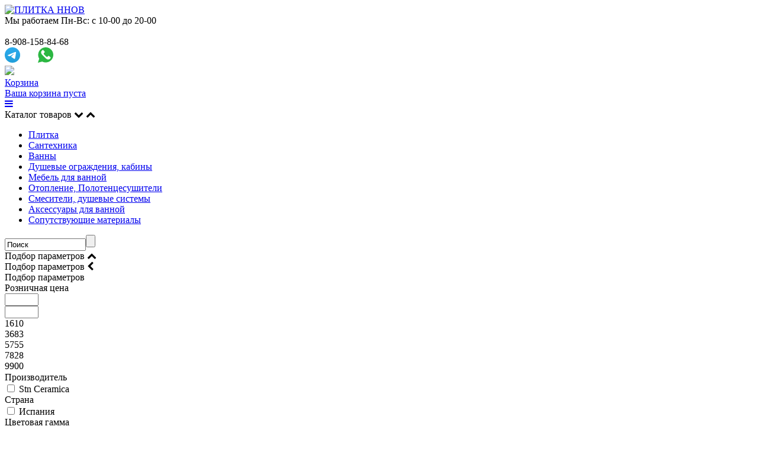

--- FILE ---
content_type: text/html; charset=UTF-8
request_url: https://plitka-nnov.ru/catalog/stn_ceramica/
body_size: 13213
content:
<!DOCTYPE html>
<html lang="ru">
<head>
	<link rel="shortcut icon" type="image/x-icon" href="/bitrix/templates/plitka-nnov_copy/favicon.ico" />
	<link rel="stylesheet" href="https://maxcdn.bootstrapcdn.com/font-awesome/4.7.0/css/font-awesome.min.css">
	
	<meta name="viewport" content="width=device-width, initial-scale=1"> 	

	<meta http-equiv="Content-Type" content="text/html; charset=UTF-8" />
<meta name="robots" content="index, follow" />
<meta name="keywords" content="STN Ceramica" />
<meta name="description" content="STN Cerámica - сильная группа компаний, которые производят и продают новейшие керамические изделия.
Группа STN Cerámica начала свою промышленную деятельность 30 лет назад под названием Cerámica Nulense. Он начал производство с 32 рабочими, производящими керамический биск, на своих производственных площадях площадью 60 000 м2." />
<link href="/bitrix/js/ui/design-tokens/dist/ui.design-tokens.min.css?167713178422029" type="text/css"  rel="stylesheet" />
<link href="/bitrix/js/ui/fonts/opensans/ui.font.opensans.min.css?16771316302320" type="text/css"  rel="stylesheet" />
<link href="/bitrix/js/main/popup/dist/main.popup.bundle.min.css?168734495326598" type="text/css"  rel="stylesheet" />
<link href="/bitrix/templates/plitka-nnov_copy/components/bitrix/news.line/template1/style.css?150576418036" type="text/css"  data-template-style="true"  rel="stylesheet" />
<link href="/bitrix/templates/plitka-nnov_copy/components/bitrix/news.line/template2/style.css?150576418036" type="text/css"  data-template-style="true"  rel="stylesheet" />
<link href="/bitrix/templates/plitka-nnov_copy/components/bitrix/breadcrumb/.default/style.min.css?1521612927467" type="text/css"  data-template-style="true"  rel="stylesheet" />
<link href="/bitrix/templates/plitka-nnov_copy/template_styles.css?1762827887120818" type="text/css"  data-template-style="true"  rel="stylesheet" />
<script type="text/javascript">if(!window.BX)window.BX={};if(!window.BX.message)window.BX.message=function(mess){if(typeof mess==='object'){for(let i in mess) {BX.message[i]=mess[i];} return true;}};</script>
<script type="text/javascript">(window.BX||top.BX).message({'JS_CORE_LOADING':'Загрузка...','JS_CORE_NO_DATA':'- Нет данных -','JS_CORE_WINDOW_CLOSE':'Закрыть','JS_CORE_WINDOW_EXPAND':'Развернуть','JS_CORE_WINDOW_NARROW':'Свернуть в окно','JS_CORE_WINDOW_SAVE':'Сохранить','JS_CORE_WINDOW_CANCEL':'Отменить','JS_CORE_WINDOW_CONTINUE':'Продолжить','JS_CORE_H':'ч','JS_CORE_M':'м','JS_CORE_S':'с','JSADM_AI_HIDE_EXTRA':'Скрыть лишние','JSADM_AI_ALL_NOTIF':'Показать все','JSADM_AUTH_REQ':'Требуется авторизация!','JS_CORE_WINDOW_AUTH':'Войти','JS_CORE_IMAGE_FULL':'Полный размер'});</script>

<script type="text/javascript" src="/bitrix/js/main/core/core.min.js?1687344956219752"></script>

<script>BX.setJSList(['/bitrix/js/main/core/core_ajax.js','/bitrix/js/main/core/core_promise.js','/bitrix/js/main/polyfill/promise/js/promise.js','/bitrix/js/main/loadext/loadext.js','/bitrix/js/main/loadext/extension.js','/bitrix/js/main/polyfill/promise/js/promise.js','/bitrix/js/main/polyfill/find/js/find.js','/bitrix/js/main/polyfill/includes/js/includes.js','/bitrix/js/main/polyfill/matches/js/matches.js','/bitrix/js/ui/polyfill/closest/js/closest.js','/bitrix/js/main/polyfill/fill/main.polyfill.fill.js','/bitrix/js/main/polyfill/find/js/find.js','/bitrix/js/main/polyfill/matches/js/matches.js','/bitrix/js/main/polyfill/core/dist/polyfill.bundle.js','/bitrix/js/main/core/core.js','/bitrix/js/main/polyfill/intersectionobserver/js/intersectionobserver.js','/bitrix/js/main/lazyload/dist/lazyload.bundle.js','/bitrix/js/main/polyfill/core/dist/polyfill.bundle.js','/bitrix/js/main/parambag/dist/parambag.bundle.js']);
</script>
<script type="text/javascript">(window.BX||top.BX).message({'LANGUAGE_ID':'ru','FORMAT_DATE':'DD.MM.YYYY','FORMAT_DATETIME':'DD.MM.YYYY HH:MI:SS','COOKIE_PREFIX':'BITRIX_SM','SERVER_TZ_OFFSET':'10800','UTF_MODE':'Y','SITE_ID':'s1','SITE_DIR':'/','USER_ID':'','SERVER_TIME':'1769088058','USER_TZ_OFFSET':'0','USER_TZ_AUTO':'Y','bitrix_sessid':'7ec5c9ce073d9570677002c67e173c8e'});</script>


<script type="text/javascript" src="/bitrix/js/ui/dexie/dist/dexie3.bundle.min.js?167713163488295"></script>
<script type="text/javascript" src="/bitrix/js/main/core/core_ls.min.js?15057640847365"></script>
<script type="text/javascript" src="/bitrix/js/main/core/core_fx.min.js?16771274709768"></script>
<script type="text/javascript" src="/bitrix/js/main/core/core_frame_cache.min.js?168734495611210"></script>
<script type="text/javascript" src="/bitrix/js/main/jquery/jquery-1.12.4.min.js?167713166297163"></script>
<script type="text/javascript" src="/bitrix/js/main/popup/dist/main.popup.bundle.min.js?168734495165670"></script>


<script type="text/javascript" src="/bitrix/templates/plitka-nnov_copy/js/slides.min.jquery.js?15925464467702"></script>
<script type="text/javascript" src="/bitrix/templates/plitka-nnov_copy/script.js?168987105440587"></script>
<script type="text/javascript" src="/bitrix/templates/plitka-nnov_copy/js/jquery.carouFredSel-5.6.4-packed.js?159301094832324"></script>
<script type="text/javascript" src="/bitrix/templates/plitka-nnov_copy/js/jquery.cookie.js?15925464464371"></script>
<script type="text/javascript" src="/bitrix/templates/plitka-nnov_copy/js/jquery.slideViewerPro.1.5.js?159328646010546"></script>
<script type="text/javascript" src="/bitrix/templates/plitka-nnov_copy/js/jquery.timers.js?15925464463207"></script>
<script type="text/javascript" src="/bitrix/templates/plitka-nnov_copy/components/bitrix/catalog.smart.filter/sidebar2/script.js?159254644620831"></script>
<script type="text/javascript">var _ba = _ba || []; _ba.push(["aid", "0a3b325b84e317ea489da324aa789f71"]); _ba.push(["host", "plitka-nnov.ru"]); (function() {var ba = document.createElement("script"); ba.type = "text/javascript"; ba.async = true;ba.src = (document.location.protocol == "https:" ? "https://" : "http://") + "bitrix.info/ba.js";var s = document.getElementsByTagName("script")[0];s.parentNode.insertBefore(ba, s);})();</script>


<meta http-equiv="Content-Type" content="text/html; charset=UTF-8" />
                   <link href="/bitrix/templates/plitka-nnov_copy/template_styles-int.css" rel="stylesheet" type="text/css" />
              		<title>STN Ceramica</title>

	<!--[if IE]>
	<style type="text/css">
		#fancybox-loading.fancybox-ie div	{ background: transparent; filter: progid:DXImageTransform.Microsoft.AlphaImageLoader(src='/bitrix/templates/plitka-nnov_copy/js/fancybox/fancy_loading.png', sizingMethod='scale'); }
		.fancybox-ie #fancybox-close		{ background: transparent; filter: progid:DXImageTransform.Microsoft.AlphaImageLoader(src='/bitrix/templates/plitka-nnov_copy/js/fancybox/fancy_close.png', sizingMethod='scale'); }
		.fancybox-ie #fancybox-title-over	{ background: transparent; filter: progid:DXImageTransform.Microsoft.AlphaImageLoader(src='/bitrix/templates/plitka-nnov_copy/js/fancybox/fancy_title_over.png', sizingMethod='scale'); zoom: 1; }
		.fancybox-ie #fancybox-title-left	{ background: transparent; filter: progid:DXImageTransform.Microsoft.AlphaImageLoader(src='/bitrix/templates/plitka-nnov_copy/js/fancybox/fancy_title_left.png', sizingMethod='scale'); }
		.fancybox-ie #fancybox-title-main	{ background: transparent; filter: progid:DXImageTransform.Microsoft.AlphaImageLoader(src='/bitrix/templates/plitka-nnov_copy/js/fancybox/fancy_title_main.png', sizingMethod='scale'); }
		.fancybox-ie #fancybox-title-right	{ background: transparent; filter: progid:DXImageTransform.Microsoft.AlphaImageLoader(src='/bitrix/templates/plitka-nnov_copy/js/fancybox/fancy_title_right.png', sizingMethod='scale'); }
		.fancybox-ie #fancybox-left-ico		{ background: transparent; filter: progid:DXImageTransform.Microsoft.AlphaImageLoader(src='/bitrix/templates/plitka-nnov_copy/js/fancybox/fancy_nav_left.png', sizingMethod='scale'); }
		.fancybox-ie #fancybox-right-ico	{ background: transparent; filter: progid:DXImageTransform.Microsoft.AlphaImageLoader(src='/bitrix/templates/plitka-nnov_copy/js/fancybox/fancy_nav_right.png', sizingMethod='scale'); }
		.fancybox-ie .fancy-bg { background: transparent !important; }
		.fancybox-ie #fancy-bg-n	{ filter: progid:DXImageTransform.Microsoft.AlphaImageLoader(src='/bitrix/templates/plitka-nnov_copy/js/fancybox/fancy_shadow_n.png', sizingMethod='scale'); }
		.fancybox-ie #fancy-bg-ne	{ filter: progid:DXImageTransform.Microsoft.AlphaImageLoader(src='/bitrix/templates/plitka-nnov_copy/js/fancybox/fancy_shadow_ne.png', sizingMethod='scale'); }
		.fancybox-ie #fancy-bg-e	{ filter: progid:DXImageTransform.Microsoft.AlphaImageLoader(src='/bitrix/templates/plitka-nnov_copy/js/fancybox/fancy_shadow_e.png', sizingMethod='scale'); }
		.fancybox-ie #fancy-bg-se	{ filter: progid:DXImageTransform.Microsoft.AlphaImageLoader(src='/bitrix/templates/plitka-nnov_copy/js/fancybox/fancy_shadow_se.png', sizingMethod='scale'); }
		.fancybox-ie #fancy-bg-s	{ filter: progid:DXImageTransform.Microsoft.AlphaImageLoader(src='/bitrix/templates/plitka-nnov_copy/js/fancybox/fancy_shadow_s.png', sizingMethod='scale'); }
		.fancybox-ie #fancy-bg-sw	{ filter: progid:DXImageTransform.Microsoft.AlphaImageLoader(src='/bitrix/templates/plitka-nnov_copy/js/fancybox/fancy_shadow_sw.png', sizingMethod='scale'); }
		.fancybox-ie #fancy-bg-w	{ filter: progid:DXImageTransform.Microsoft.AlphaImageLoader(src='/bitrix/templates/plitka-nnov_copy/js/fancybox/fancy_shadow_w.png', sizingMethod='scale'); }
		.fancybox-ie #fancy-bg-nw	{ filter: progid:DXImageTransform.Microsoft.AlphaImageLoader(src='/bitrix/templates/plitka-nnov_copy/js/fancybox/fancy_shadow_nw.png', sizingMethod='scale'); }
	</style>
	<![endif]-->
	<script type="text/javascript">if (document.documentElement) { document.documentElement.id = "js" }</script>
	
    <script src="/bitrix/templates/plitka-nnov_copy/slick/slick.min.js"></script>
    <link rel="stylesheet" type="text/css" href="/bitrix/templates/plitka-nnov_copy/slick/slick.css"/>
    <link rel="stylesheet" type="text/css" href="/bitrix/templates/plitka-nnov_copy/slick/slick-theme.css"/>
		<script src="//code-ya.jivosite.com/widget/lIM6LlNBRL" async></script>
<script>
  (function(i,s,o,g,r,a,m){i['GoogleAnalyticsObject']=r;i[r]=i[r]||function(){
  (i[r].q=i[r].q||[]).push(arguments)},i[r].l=1*new Date();a=s.createElement(o),
  m=s.getElementsByTagName(o)[0];a.async=1;a.src=g;m.parentNode.insertBefore(a,m)
  })(window,document,'script','//www.google-analytics.com/analytics.js','ga');

  ga('create', 'UA-46326471-1', 'plitka-nnov.ru');
  ga('send', 'pageview');

</script>

<!-- Yandex.Metrika counter -->
<script type="text/javascript">
    (function (d, w, c) {
        (w[c] = w[c] || []).push(function() {
            try {
                w.yaCounter37947655 = new Ya.Metrika({
                    id:37947655,
                    clickmap:true,
                    trackLinks:true,
                    accurateTrackBounce:true
                });
            } catch(e) { }
        });

        var n = d.getElementsByTagName("script")[0],
            s = d.createElement("script"),
            f = function () { n.parentNode.insertBefore(s, n); };
        s.type = "text/javascript";
        s.async = true;
        s.src = "https://mc.yandex.ru/metrika/watch.js";

        if (w.opera == "[object Opera]") {
            d.addEventListener("DOMContentLoaded", f, false);
        } else { f(); }
    })(document, window, "yandex_metrika_callbacks");
</script>
<noscript><div><img src="https://mc.yandex.ru/watch/37947655" style="position:absolute; left:-9999px;" alt="" /></div></noscript>
<!-- /Yandex.Metrika counter -->

</head>
<body>
<div id="panel"></div>

<div class="wr">
    <div class="top">
        	<a class="logolink" href="/" title="Интернет-магазин ПЛИТКА ННОВ"><img src="/bitrix/templates/plitka-nnov_copy/images/logo.png" width="294" height="79" alt="ПЛИТКА ННОВ" /></a>
			<div class="rez">
                 <span class="empty">Мы работаем</span> Пн-Вс: с 10-00 до 20-00 <br>
<br>            </div>
			<div class="tel">
                 
<title>Artboard 5</title>
<title>Artboard 5</title>

<div>
 <span id="headerPhone">8-908-158-84-68</span>
<div style="display: flex; margin-bottom:5px">
        
        <a id="telegramLink" style="width: 26px; height: 26px; margin-right: 30px;" href="https://t.me/+79081607090" target="_blank">
<svg xmlns="http://www.w3.org/2000/svg" xmlns:xlink="http://www.w3.org/1999/xlink" viewBox="0 0 240.1 240.1">
<linearGradient id="Oval_1_" gradientUnits="userSpaceOnUse" x1="-838.041" y1="660.581" x2="-838.041" y2="660.3427" gradientTransform="matrix(1000 0 0 -1000 838161 660581)">
 <stop offset="0" style="stop-color:#2AABEE"></stop>
 <stop offset="1" style="stop-color:#229ED9"></stop>
</linearGradient>
<circle fill-rule="evenodd" clip-rule="evenodd" fill="url(#Oval_1_)" cx="120.1" cy="120.1" r="120.1"></circle>
<path fill-rule="evenodd" clip-rule="evenodd" fill="#FFFFFF" d="M54.3,118.8c35-15.2,58.3-25.3,70-30.2 c33.3-13.9,40.3-16.3,44.8-16.4c1,0,3.2,0.2,4.7,1.4c1.2,1,1.5,2.3,1.7,3.3s0.4,3.1,0.2,4.7c-1.8,19-9.6,65.1-13.6,86.3 c-1.7,9-5,12-8.2,12.3c-7,0.6-12.3-4.6-19-9c-10.6-6.9-16.5-11.2-26.8-18c-11.9-7.8-4.2-12.1,2.6-19.1c1.8-1.8,32.5-29.8,33.1-32.3 c0.1-0.3,0.1-1.5-0.6-2.1c-0.7-0.6-1.7-0.4-2.5-0.2c-1.1,0.2-17.9,11.4-50.6,33.5c-4.8,3.3-9.1,4.9-13,4.8 c-4.3-0.1-12.5-2.4-18.7-4.4c-7.5-2.4-13.5-3.7-13-7.9C45.7,123.3,48.7,121.1,54.3,118.8z"></path>
</svg>

        </a>
        <a id="whatsppLink" style="width: 26px;height: 26px;margin-right: 18px;" href="https://api.whatsapp.com/send/?phone=79081607090" target="_blank">
            <svg version="1.1" id="Capa_1" xmlns="http://www.w3.org/2000/svg" xmlns:xlink="http://www.w3.org/1999/xlink" viewBox="0 0 58 58" xml:space="preserve">
                <g>
                    <path style="fill:#2CB742;" d="M0,58l4.988-14.963C2.457,38.78,1,33.812,1,28.5C1,12.76,13.76,0,29.5,0S58,12.76,58,28.5
                        S45.24,57,29.5,57c-4.789,0-9.299-1.187-13.26-3.273L0,58z"></path>
                    <path style="fill:#FFFFFF;" d="M47.683,37.985c-1.316-2.487-6.169-5.331-6.169-5.331c-1.098-0.626-2.423-0.696-3.049,0.42
                        c0,0-1.577,1.891-1.978,2.163c-1.832,1.241-3.529,1.193-5.242-0.52l-3.981-3.981l-3.981-3.981c-1.713-1.713-1.761-3.41-0.52-5.242
                        c0.272-0.401,2.163-1.978,2.163-1.978c1.116-0.627,1.046-1.951,0.42-3.049c0,0-2.844-4.853-5.331-6.169
                        c-1.058-0.56-2.357-0.364-3.203,0.482l-1.758,1.758c-5.577,5.577-2.831,11.873,2.746,17.45l5.097,5.097l5.097,5.097
                        c5.577,5.577,11.873,8.323,17.45,2.746l1.758-1.758C48.048,40.341,48.243,39.042,47.683,37.985z"></path>
                </g>
                </svg>
        </a>
    </div>
</div>            </div>
			<div class="korz">			
				<span id="cart_line">
				<a class="mob-korz-icon" href="/cart/"><img src="/bitrix/templates/plitka-nnov_copy/images/korz.png"/>
        <div class="korz-tit">Корзина</div>
	<div class="korz-koli">Ваша корзина пуста</div>
				</a></span>
            </div>			
			<a href="#" id="sidebar-open"><i class="fa fa-bars" aria-hidden="true"></i></a>
    </div>
	
        <div class="mid">
        	<div class="left">
            <div class="mod-kat">
		
            <div class="mod-kat-top kat-bt-close pre-tit" id="kat-open"><span>Каталог товаров</span>
			<i class="fa fa-chevron-down" aria-hidden="true"></i>
			<i class="fa fa-chevron-up" aria-hidden="true"></i>
			</div>
			
			<div class="kat-menu">

<div class="mod-kat-ul">
<ul>

			<li><a href="/catalog/plitka/">Плитка</a></li>
	
			<li><a href="/catalog/santekhnika/">Сантехника</a></li>
	
			<li><a href="/catalog/vanny/">Ванны</a></li>
	
			<li><a href="/catalog/dushevye_kabiny_ugolki/">Душевые ограждения, кабины</a></li>
	
			<li><a href="/catalog/mebel_dlya_vannoy/">Мебель для ванной</a></li>
	
			<li><a href="/catalog/otoplenie/">Отопление, Полотенцесушители</a></li>
	
			<li><a href="/catalog/smesiteli/">Смесители, душевые системы</a></li>
	
			<li><a href="/catalog/aksessuary_dlya_vannoy/">Аксессуары для ванной</a></li>
	
			<li><a href="/catalog/soputstvuyushchie_materialy/">Сопутствующие материалы</a></li>
	

</ul>
</div>
            </div>
			</div>
            <div id="search-left" class="fix-search">

<form action="/catalog/">
<div class="input">
<input id="title-search-input" type="text" name="q" value="Поиск" onfocus="if (this.value=='Поиск') this.value='' " onblur="if (this.value==''){this.value='Поиск'}" size="15" maxlength="50" /><input name="s" type="submit" value="" />
</div>
</form>
            </div>



<script> 
$(function () {
	$('div.mod-kat').addClass('hid');
});
function disp(lidisp) {
$(function () {
 $(lidisp).addClass('current');
});
}
</script>

<div class="filter bx_filter bx_blue ">
<div class="mod-kat-top filtr-bt-close-tablet pre-tit"><span>Подбор параметров</span>
</i><i class="fa fa-chevron-up" aria-hidden="true"></i></div>
<div class="mod-kat-top filtr-bt-close-mob pre-tit"><span>Подбор параметров</span>
<i class="fa fa-chevron-left" aria-hidden="true"></i></div>
<div class="bx_filter_section">
<div class="bx_filter_title">Подбор параметров</div>
<form name="arrFilter_form" action="/catalog/stn_ceramica/" method="get" class="smartfilter">
		<div class="bx_filter_parameters_box active">
			<span class="bx_filter_container_modef"></span>
			<div class="bx_filter_parameters_box_title" onclick="smartFilter.hideFilterProps(this)">Розничная цена</div>
			<div class="bx_filter_block">
				<div class="bx_filter_parameters_box_container">
					<div class="bx_filter_parameters_box_container_block">
						<div class="bx_filter_input_container">
							<input
								class="min-price"
								type="text"
								name="arrFilter_P1_MIN"
								id="arrFilter_P1_MIN"
								value=""
								size="5"
								onkeyup="smartFilter.keyup(this)"
								/>
						</div>
					</div>
					<div class="bx_filter_parameters_box_container_block">
						<div class="bx_filter_input_container">
							<input
								class="max-price"
								type="text"
								name="arrFilter_P1_MAX"
								id="arrFilter_P1_MAX"
								value=""
								size="5"
								onkeyup="smartFilter.keyup(this)"
								/>
						</div>
					</div>
					<div style="clear: both;"></div>

					<div class="bx_ui_slider_track" id="drag_track_c4ca4238a0b923820dcc509a6f75849b">
												<div class="bx_ui_slider_part p1"><span>1610</span></div>
						<div class="bx_ui_slider_part p2"><span>3683</span></div>
						<div class="bx_ui_slider_part p3"><span>5755</span></div>
						<div class="bx_ui_slider_part p4"><span>7828</span></div>
						<div class="bx_ui_slider_part p5"><span>9900</span></div>

						<div class="bx_ui_slider_pricebar_VD" style="left: 0;right: 0;" id="colorUnavailableActive_c4ca4238a0b923820dcc509a6f75849b"></div>
						<div class="bx_ui_slider_pricebar_VN" style="left: 0;right: 0;" id="colorAvailableInactive_c4ca4238a0b923820dcc509a6f75849b"></div>
						<div class="bx_ui_slider_pricebar_V"  style="left: 0;right: 0;" id="colorAvailableActive_c4ca4238a0b923820dcc509a6f75849b"></div>
						<div class="bx_ui_slider_range" id="drag_tracker_c4ca4238a0b923820dcc509a6f75849b"  style="left: 0%; right: 0%;">
							<a class="bx_ui_slider_handle left"  style="left:0;" href="javascript:void(0)" id="left_slider_c4ca4238a0b923820dcc509a6f75849b"></a>
							<a class="bx_ui_slider_handle right" style="right:0;" href="javascript:void(0)" id="right_slider_c4ca4238a0b923820dcc509a6f75849b"></a>
						</div>
					</div>
					<div style="opacity: 0;height: 1px;"></div>
				</div>
			</div>
		</div>
			<script type="text/javascript">
			BX.ready(function(){
				window['trackBarc4ca4238a0b923820dcc509a6f75849b'] = new BX.Iblock.SmartFilter({'leftSlider':'left_slider_c4ca4238a0b923820dcc509a6f75849b','rightSlider':'right_slider_c4ca4238a0b923820dcc509a6f75849b','tracker':'drag_tracker_c4ca4238a0b923820dcc509a6f75849b','trackerWrap':'drag_track_c4ca4238a0b923820dcc509a6f75849b','minInputId':'arrFilter_P1_MIN','maxInputId':'arrFilter_P1_MAX','minPrice':'1610','maxPrice':'9900','curMinPrice':'','curMaxPrice':'','fltMinPrice':'1610','fltMaxPrice':'9900','precision':'0','colorUnavailableActive':'colorUnavailableActive_c4ca4238a0b923820dcc509a6f75849b','colorAvailableActive':'colorAvailableActive_c4ca4238a0b923820dcc509a6f75849b','colorAvailableInactive':'colorAvailableInactive_c4ca4238a0b923820dcc509a6f75849b'});
			});
		</script>
			<div class="bx_filter_parameters_box">

	<span class="bx_filter_container_modef"></span>
	<div class="bx_filter_parameters_box_title" onclick="smartFilter.hideFilterProps(this)">Производитель</div>
		<div id="win-MANUFACT" class="bx_filter_block">
	<div class="bx_filter_parameters_box_container">
																<label data-role="label_arrFilter_36_316921429" class="bx_filter_param_label " for="arrFilter_36_316921429">
										<span class="bx_filter_input_checkbox">
											<input
												type="checkbox"
												value="Y"
												name="arrFilter_36_316921429"
												id="arrFilter_36_316921429"
																								onclick="smartFilter.click(this)"
												/>
											<span class="bx_filter_param_text" title="Stn Ceramica">Stn Ceramica</span>
										</span>
				</label>
				
							
		</div>
	<div class="clb"></div>
	</div>
	</div>
		<div class="bx_filter_parameters_box">

	<span class="bx_filter_container_modef"></span>
	<div class="bx_filter_parameters_box_title" onclick="smartFilter.hideFilterProps(this)">Страна</div>
		<div id="win-COUNTRY" class="bx_filter_block">
	<div class="bx_filter_parameters_box_container">
																<label data-role="label_arrFilter_37_2483454842" class="bx_filter_param_label " for="arrFilter_37_2483454842">
										<span class="bx_filter_input_checkbox">
											<input
												type="checkbox"
												value="Y"
												name="arrFilter_37_2483454842"
												id="arrFilter_37_2483454842"
																								onclick="smartFilter.click(this)"
												/>
											<span class="bx_filter_param_text" title="Испания">Испания</span>
										</span>
				</label>
				
							
		</div>
	<div class="clb"></div>
	</div>
	</div>
		<div class="bx_filter_parameters_box">

	<span class="bx_filter_container_modef"></span>
	<div class="bx_filter_parameters_box_title" onclick="smartFilter.hideFilterProps(this)">Цветовая гамма</div>
		<div id="win-COLOR_IMG" class="bx_filter_block">
	<div class="bx_filter_parameters_box_container">
																	<div style="background: url(/upload/medialibrary/291/291c2b8aeab5838f06f2a9e87abc79dd.gif) left center no-repeat;" class="cvc"><div class="lvl2">
						<input
						type="checkbox"
						value="Y"
						name="arrFilter_60_1355616074"
						id="arrFilter_60_1355616074"
						onclick="smartFilter.click(this)"
												/>
						</div></div>
				
												<div style="background: url(/upload/medialibrary/b1f/b1fe7fb9ef38fca526c92c5183163eb3.gif) left center no-repeat;" class="cvc"><div class="lvl2">
						<input
						type="checkbox"
						value="Y"
						name="arrFilter_60_3350801076"
						id="arrFilter_60_3350801076"
						onclick="smartFilter.click(this)"
												/>
						</div></div>
				
												<div style="background: url(/upload/medialibrary/c6f/c6f1277e71582262d527e2a09755eeda.gif) left center no-repeat;" class="cvc"><div class="lvl2">
						<input
						type="checkbox"
						value="Y"
						name="arrFilter_60_1296173735"
						id="arrFilter_60_1296173735"
						onclick="smartFilter.click(this)"
												/>
						</div></div>
				
												<div style="background: url(/upload/medialibrary/f76/f768fde4fa12b460552f704c395f5719.gif) left center no-repeat;" class="cvc"><div class="lvl2">
						<input
						type="checkbox"
						value="Y"
						name="arrFilter_60_400984058"
						id="arrFilter_60_400984058"
						onclick="smartFilter.click(this)"
												/>
						</div></div>
				
							
		</div>
	<div class="clb"></div>
	</div>
	</div>
		<div class="bx_filter_parameters_box">

	<span class="bx_filter_container_modef"></span>
	<div class="bx_filter_parameters_box_title" onclick="smartFilter.hideFilterProps(this)">Покрытие</div>
		<div id="win-POKRITIE" class="bx_filter_block">
	<div class="bx_filter_parameters_box_container">
																<label data-role="label_arrFilter_92_3982812820" class="bx_filter_param_label " for="arrFilter_92_3982812820">
										<span class="bx_filter_input_checkbox">
											<input
												type="checkbox"
												value="Y"
												name="arrFilter_92_3982812820"
												id="arrFilter_92_3982812820"
																								onclick="smartFilter.click(this)"
												/>
											<span class="bx_filter_param_text" title="Глянцевое">Глянцевое</span>
										</span>
				</label>
				
											<label data-role="label_arrFilter_92_182242195" class="bx_filter_param_label " for="arrFilter_92_182242195">
										<span class="bx_filter_input_checkbox">
											<input
												type="checkbox"
												value="Y"
												name="arrFilter_92_182242195"
												id="arrFilter_92_182242195"
																								onclick="smartFilter.click(this)"
												/>
											<span class="bx_filter_param_text" title="Лаппатированное (шлифованное)">Лаппатированное (шлифованное)</span>
										</span>
				</label>
				
											<label data-role="label_arrFilter_92_2111568645" class="bx_filter_param_label " for="arrFilter_92_2111568645">
										<span class="bx_filter_input_checkbox">
											<input
												type="checkbox"
												value="Y"
												name="arrFilter_92_2111568645"
												id="arrFilter_92_2111568645"
																								onclick="smartFilter.click(this)"
												/>
											<span class="bx_filter_param_text" title="Матовое ">Матовое </span>
										</span>
				</label>
				
							
		</div>
	<div class="clb"></div>
	</div>
	</div>
		<div class="bx_filter_parameters_box">

	<span class="bx_filter_container_modef"></span>
	<div class="bx_filter_parameters_box_title" onclick="smartFilter.hideFilterProps(this)">Назначение</div>
		<div id="win-NAZNACHENIE" class="bx_filter_block">
	<div class="bx_filter_parameters_box_container">
																<label data-role="label_arrFilter_41_3169671233" class="bx_filter_param_label " for="arrFilter_41_3169671233">
										<span class="bx_filter_input_checkbox">
											<input
												type="checkbox"
												value="Y"
												name="arrFilter_41_3169671233"
												id="arrFilter_41_3169671233"
																								onclick="smartFilter.click(this)"
												/>
											<span class="bx_filter_param_text" title="Плитка для ванной">Плитка для ванной</span>
										</span>
				</label>
				
											<label data-role="label_arrFilter_41_1233418" class="bx_filter_param_label " for="arrFilter_41_1233418">
										<span class="bx_filter_input_checkbox">
											<input
												type="checkbox"
												value="Y"
												name="arrFilter_41_1233418"
												id="arrFilter_41_1233418"
																								onclick="smartFilter.click(this)"
												/>
											<span class="bx_filter_param_text" title="Керамогранит">Керамогранит</span>
										</span>
				</label>
				
							
		</div>
	<div class="clb"></div>
	</div>
	</div>
		<div class="bx_filter_parameters_box">

	<span class="bx_filter_container_modef"></span>
	<div class="bx_filter_parameters_box_title" onclick="smartFilter.hideFilterProps(this)">Размер</div>
		<div id="win-SIZE" class="bx_filter_block">
	<div class="bx_filter_parameters_box_container">
																<label data-role="label_arrFilter_42_1677769895" class="bx_filter_param_label " for="arrFilter_42_1677769895">
										<span class="bx_filter_input_checkbox">
											<input
												type="checkbox"
												value="Y"
												name="arrFilter_42_1677769895"
												id="arrFilter_42_1677769895"
																								onclick="smartFilter.click(this)"
												/>
											<span class="bx_filter_param_text" title="60 x 60">60 x 60</span>
										</span>
				</label>
				
											<label data-role="label_arrFilter_42_138309612" class="bx_filter_param_label " for="arrFilter_42_138309612">
										<span class="bx_filter_input_checkbox">
											<input
												type="checkbox"
												value="Y"
												name="arrFilter_42_138309612"
												id="arrFilter_42_138309612"
																								onclick="smartFilter.click(this)"
												/>
											<span class="bx_filter_param_text" title="60 x 120">60 x 120</span>
										</span>
				</label>
				
											<label data-role="label_arrFilter_42_3661341376" class="bx_filter_param_label " for="arrFilter_42_3661341376">
										<span class="bx_filter_input_checkbox">
											<input
												type="checkbox"
												value="Y"
												name="arrFilter_42_3661341376"
												id="arrFilter_42_3661341376"
																								onclick="smartFilter.click(this)"
												/>
											<span class="bx_filter_param_text" title="120 x 120">120 x 120</span>
										</span>
				</label>
				
							
		</div>
	<div class="clb"></div>
	</div>
	</div>
		<div class="bx_filter_parameters_box">

	<span class="bx_filter_container_modef"></span>
	<div class="bx_filter_parameters_box_title" onclick="smartFilter.hideFilterProps(this)">Рисунок</div>
		<div id="win-TEMA" class="bx_filter_block">
	<div class="bx_filter_parameters_box_container">
																<label data-role="label_arrFilter_44_2703461960" class="bx_filter_param_label " for="arrFilter_44_2703461960">
										<span class="bx_filter_input_checkbox">
											<input
												type="checkbox"
												value="Y"
												name="arrFilter_44_2703461960"
												id="arrFilter_44_2703461960"
																								onclick="smartFilter.click(this)"
												/>
											<span class="bx_filter_param_text" title="Бетон">Бетон</span>
										</span>
				</label>
				
											<label data-role="label_arrFilter_44_4191947349" class="bx_filter_param_label " for="arrFilter_44_4191947349">
										<span class="bx_filter_input_checkbox">
											<input
												type="checkbox"
												value="Y"
												name="arrFilter_44_4191947349"
												id="arrFilter_44_4191947349"
																								onclick="smartFilter.click(this)"
												/>
											<span class="bx_filter_param_text" title="Дерево">Дерево</span>
										</span>
				</label>
				
											<label data-role="label_arrFilter_44_3360836486" class="bx_filter_param_label " for="arrFilter_44_3360836486">
										<span class="bx_filter_input_checkbox">
											<input
												type="checkbox"
												value="Y"
												name="arrFilter_44_3360836486"
												id="arrFilter_44_3360836486"
																								onclick="smartFilter.click(this)"
												/>
											<span class="bx_filter_param_text" title="Мрамор">Мрамор</span>
										</span>
				</label>
				
							
		</div>
	<div class="clb"></div>
	</div>
	</div>
<div class="clb"></div>
<div class="bx_filter_button_box active">
	<div class="bx_filter_block">
		<div class="bx_filter_parameters_box_container">
			<input
				class="bx_filter_search_button"
				type="submit"
				id="set_filter"
				name="set_filter"
				value="Показать"
				/>
			<input
				class="bx_filter_search_reset"
				type="submit"
				id="del_filter"
				name="del_filter"
				value="Сбросить"
				/>
			<div class="bx_filter_popup_result " id="modef" style="display:none" style="display: inline-block;">
				Выбрано: <span id="modef_num">0</span>				<span class="arrow"></span>
				<a href="/catalog/stn_ceramica/filter/clear/apply/">Показать</a>
			</div>
		</div>
	</div>
</div>
</form>
<div style="clear: both;"></div>
</div>
</div>
<script>
	var smartFilter = new JCSmartFilter('/catalog/stn_ceramica/', '', {'SEF_SET_FILTER_URL':'/catalog/stn_ceramica/filter/clear/apply/','SEF_DEL_FILTER_URL':'/catalog/stn_ceramica/filter/clear/apply/'});
	$(function () {
		$('.fwin').hide();
		$('.fwin').parent().removeClass("active");
	});
</script>
<a class="ban-aktsii" target="blank" href="https://app.halvacard.ru/order/?utm_medium=Partner&utm_source=72515663&utm_campaign=
halva"><img style="margin:40px 0 0 0" src="/bitrix/templates/plitka-nnov_copy/img/halva.gif" width="284"/></a>
<a class="ban-aktsii" href="/news/skidki_i_aktsii_/"><img style="margin:40px 0 0 0" src="/bitrix/templates/plitka-nnov_copy/img/banner.jpg" width="284" height="217" /></a>
            
			
			<div class="news">
        <div class="news-top"> <a href="/news" title="Перейти в раздел">Все новости</a>
          <h5>Новости</h5>
        </div>
				<div class="news-bl">
		          <div class="news-bl-left"><a href="/"><img src="/upload/iblock/89a/gj2x64t6ctv7x4z9ofcyeagdui9bt16f.jpg" /></a></div>
          <div class="news-bl-right"> <span class="date">14.12.2025</span>
            <p><a href="/news/staroslabs_kollektsii_krupnoformatnogo_keramogranita_tolshchinoy_6_i_9_mm/">StaroSlabs коллекции крупноформатного керамогранита толщиной 6 и 9 мм</a></p>
			</div>
</div>
				<div class="news-bl">
		          <div class="news-bl-left"><a href="/"><img src="/upload/iblock/c79/8gi28llm01msajcfhgveychom4ie88s5.jpg" /></a></div>
          <div class="news-bl-right"> <span class="date">28.11.2025</span>
            <p><a href="/news/italon_kollektsiya_magma_20_aktsiya_do_30_12_2025/">Italon Коллекция Magma -20% Акция до 30.12.2025</a></p>
			</div>
</div>
				<div class="news-bl">
		          <div class="news-bl-left"><a href="/"><img src="/upload/iblock/e9c/dgwcsulq64343xdfhgy1e5uk472lak0a.jpg" /></a></div>
          <div class="news-bl-right"> <span class="date">23.10.2025</span>
            <p><a href="/news/tece_novye_paneli_smyva_k_installyatsiyam_v_tsvete_grafit_bronza_nikel_zoloto/">TECE!! Новые панели смыва к инсталляциям в цвете графит, бронза, никель, золото!</a></p>
			</div>
</div>
	
            </div>
		<p style="position:absolute;top:-14376px;">https://www.traditionrolex.com/47</p>	
			
          <div class="sov">
        <div class="sov-top">
				 <h5>Полезная информация</h5>
        </div>
				<div class="sov-bl">
		          <div class="sov-bl-left"><a href="/"><img src="/upload/iblock/266/2662a8f635976c6dfdb5c5d023fc54e0.jpg" /></a><div class="sov-bl-mask"></div></div>
          <div class="sov-bl-right"> 
             <div class="sov-bl-right-tit"><a href="/stati/rgw-royal-glass-of-water-dushevye-ograzhdeniya-i-poddony/">RGW (Royal Glass of Water) Душевые ограждения и поддоны!</a></div>
				<p>Во всех моделях продукции используютс...</p>
			</div>
</div>
				<div class="sov-bl">
		          <div class="sov-bl-left"><a href="/"><img src="/upload/iblock/a92/a9279fe2e960aface1ab86066dcbb44b.jpg" /></a><div class="sov-bl-mask"></div></div>
          <div class="sov-bl-right"> 
             <div class="sov-bl-right-tit"><a href="/stati/wasserkraft-sovety-po-ukhodu-za-smesitelyami/">Wasserkraft Советы по уходу </a></div>
				<p>Советы по уходу
Вода, известковый н...</p>
			</div>
</div>
				<div class="sov-bl">
		          <div class="sov-bl-left"><a href="/"><img src="/upload/iblock/788/7885b4ae7a5a5e8c716a158a63f6b36d.jpg" /></a><div class="sov-bl-mask"></div></div>
          <div class="sov-bl-right"> 
             <div class="sov-bl-right-tit"><a href="/stati/preimushchestva-litevogo-akrila-ravak-ravak/">Преимущества литьевого акрила RAVAK / Равак</a></div>
				<p>
Преимущества литого акрила
...</p>
			</div>
</div>
	<a class="gr" href="/stati/">перейти в раздел</a>
            </div>
            </div>
            <div class="right">
            	<div class="nav">
				<div class="mobile-bar pre-tit" id="sidebar-close"><span>Меню</span>
					<i class="fa fa-chevron-left" aria-hidden="true"></i>
				</div>

<ul>

			<li ><a href="/about/">О компании</a></li>
	
			<li ><a href="/news/">Новости</a></li>
	
			<li ><a href="/about/howto/">Оплата и доставка</a></li>
	
			<li ><a href="/sotrudnichestvo/">Сотрудничество</a></li>
	
			<li ><a href="/stati/">Информация</a></li>
	
			<li id="last-li"><a href="/about/contacts/">Магазины</a></li>
	

</ul>
                </div>
<div class="text">
 <div class="breadcrumbs">
			<div class="bx-breadcrumb-item" id="bx_breadcrumb_0" itemscope="" itemtype="http://data-vocabulary.org/Breadcrumb" itemref="bx_breadcrumb_1">
				
				<a href="/catalog/plitka/" title="Керамическая плитка" itemprop="url">
					<span itemprop="title">Керамическая плитка</span>
				</a>
			</div>
			<div class="bx-breadcrumb-item" id="bx_breadcrumb_1" itemscope="" itemtype="http://data-vocabulary.org/Breadcrumb" itemprop="child">
				<i class="fa fa-angle-right"></i>
				<a href="/catalog/ispaniya/" title="Испанская плитка" itemprop="url">
					<span itemprop="title">Испанская плитка</span>
				</a>
			</div>
			<div class="bx-breadcrumb-item">
				<i class="fa fa-angle-right"></i>
				<span>STN Ceramica</span>
			</div><div style="clear:both"></div></div>
<h1>STN Ceramica</h1>
















<script type="text/javascript">

//меню
$( "#sidebar-open" ).click(function() {
  $( ".nav" ).animate({
    right: "0"
  },500 );
});

$( "#sidebar-close" ).click(function() {
  $( ".nav" ).animate({
      right: "100%"
  },500 );
});

//каталог


		
$(function(){
            $("#kat-open").click(function(){
                $(".left").toggleClass("show");
            });
        });

//фильтр

$( ".filtr-bt-close-mob" ).click(function() {
  $( ".filter" ).animate({
    right: "100%"
  },500 );
 
});
$( ".filtr-bt-close-tablet" ).click(function() {
  $( ".filter" ).animate({
    top: "-999px"
  },500 );
 
});

</script>				
	
 
 

 
	<br>
<div class='pod-cat'></div>

<div class="filtr-bt-open-tablet pre-tit" id="filtr-open-tablet">Подобрать по параметрам</div>
<div class="filtr-bt-open-mob pre-tit" id="filtr-open-mob">Подобрать по параметрам</div>
<script type="text/javascript">
$( "#filtr-open-mob" ).click(function() {
  $( ".filter" ).animate({
    right: "0px"
  },500 );
});
$( "#filtr-open-tablet" ).click(function() {
  $( ".filter" ).animate({
    top: "51px"
  },500 );
});
</script>

<div class="sort-kol">
<div class="sort">
	<div class="sorttext">Сортировать по:</div>

            <a href="/catalog/stn_ceramica/?sort=name&order=desc" class="sortbutton current asc" rel="nofollow">названию<span></span></a>
            <a href="/catalog/stn_ceramica/?sort=price&order=asc" class="sortbutton" rel="nofollow">цене</a>
            <a href="/catalog/stn_ceramica/?sort=date&order=desc" class="sortbutton" rel="nofollow">новинкам</a>
    </div>
<div class="kol">
 	<div class="koltext">Выводить по:</div>
			<span class="nav-current-page">20</span>
		<a href="/catalog/stn_ceramica/?count=50"  rel="nofollow">50</a>
		<a href="/catalog/stn_ceramica/?SHOWALL_1=1"  rel="nofollow">Все</a>
	</div>
</div>

 

  
<script>
		document.getElementById("viberLink").href = "viber://chat?number=%2B79081607090";
		document.getElementById("telegramLink").href = "https://t.me/+79081607090";
		document.getElementById("whatsppLink").href = "https://api.whatsapp.com/send/?phone=79081607090";
</script>




<div class="cat">
						
					<div class="tiz R2D2">
						<div class="tiz-img">
							<a class="link" href="/catalog/stn_ceramica/acier%20_stn_%20ceramica/"><img class="item_img" border="0" src="/upload/iblock/9a9/9a99934e4d4220cb0e62fb2831db5f8a.jpg" width="350" height="247" alt="Acier STN Ceramica" title="Acier STN Ceramica" /></a>
									</div>
			<div class="tiz-tit"><a href="/catalog/stn_ceramica/acier%20_stn_%20ceramica/" title="Acier STN Ceramica" class="item_title">
				Acier STN Ceramica			</a>          <div class="grad"></div>
			</div>
		        <div class="tiz-proiz"> Stn Ceramica          <div class="grad"></div>
        </div>
									
					<div class="tiz-buy">
												<div class="tiz-buy-left">
																						<div class="tiz-buy-oldprice"></div>
								<div class="tiz-buy-price">5510 р.
							</div>
														</div>

						<a href="/catalog/stn_ceramica/acier%20_stn_%20ceramica/">Подробнее</a>
					</div>
						</div>
			<div class="razd"></div>
		
						
					<div class="tiz R2D2">
						<div class="tiz-img">
							<a class="link" href="/catalog/stn_ceramica/baltra_stn_ceramica/"><img class="item_img" border="0" src="/upload/iblock/05d/05ddd486e4259fab677742a32bab8732.jpg" width="350" height="262" alt="Baltra STN Ceramica" title="Baltra STN Ceramica" /></a>
									</div>
			<div class="tiz-tit"><a href="/catalog/stn_ceramica/baltra_stn_ceramica/" title="Baltra STN Ceramica" class="item_title">
				Baltra STN Ceramica			</a>          <div class="grad"></div>
			</div>
		        <div class="tiz-proiz"> Stn Ceramica          <div class="grad"></div>
        </div>
									
					<div class="tiz-buy">
												<div class="tiz-buy-left">
																						<div class="tiz-buy-oldprice"></div>
								<div class="tiz-buy-price">7243 р.
							</div>
														</div>

						<a href="/catalog/stn_ceramica/baltra_stn_ceramica/">Подробнее</a>
					</div>
						</div>
			<div class="razd"></div>
		
						
					<div class="tiz R2D2">
						<div class="tiz-img">
							<a class="link" href="/catalog/stn_ceramica/liceo_stn/"><img class="item_img" border="0" src="/upload/iblock/493/493708f9ffa23032cbe0ab4b0d619b74.jpg" width="350" height="360" alt="Liceo STN" title="Liceo STN" /></a>
									</div>
			<div class="tiz-tit"><a href="/catalog/stn_ceramica/liceo_stn/" title="Liceo STN" class="item_title">
				Liceo STN			</a>          <div class="grad"></div>
			</div>
		        <div class="tiz-proiz"> Stn Ceramica          <div class="grad"></div>
        </div>
									
					<div class="tiz-buy">
												<div class="tiz-buy-left">
																						<div class="tiz-buy-oldprice"></div>
								<div class="tiz-buy-price">2030 р.
							</div>
														</div>

						<a href="/catalog/stn_ceramica/liceo_stn/">Подробнее</a>
					</div>
						</div>
	
						
					<div class="tiz R2D2">
						<div class="tiz-img">
							<a class="link" href="/catalog/stn_ceramica/matrice_stn_ceramica/"><img class="item_img" border="0" src="/upload/iblock/37d/37dc8871cce1f57ebfd1b30760f5a839.jpg" width="350" height="262" alt="Matrice STN Ceramica" title="Matrice STN Ceramica" /></a>
									</div>
			<div class="tiz-tit"><a href="/catalog/stn_ceramica/matrice_stn_ceramica/" title="Matrice STN Ceramica" class="item_title">
				Matrice STN Ceramica			</a>          <div class="grad"></div>
			</div>
		        <div class="tiz-proiz"> Stn Ceramica          <div class="grad"></div>
        </div>
									
					<div class="tiz-buy">
												<div class="tiz-buy-left">
																						<div class="tiz-buy-oldprice"></div>
								<div class="tiz-buy-price">2030 р.
							</div>
														</div>

						<a href="/catalog/stn_ceramica/matrice_stn_ceramica/">Подробнее</a>
					</div>
						</div>
			<div class="razd"></div>
		
						
					<div class="tiz R2D2">
						<div class="tiz-img">
							<a class="link" href="/catalog/stn_ceramica/mussah_stn_ceramica/"><img class="item_img" border="0" src="/upload/iblock/bb6/bb6c21c5ac6c900cd5e1cc2dc97d44e3.jpg" width="350" height="435" alt="Mussah STN Ceramica" title="Mussah STN Ceramica" /></a>
									</div>
			<div class="tiz-tit"><a href="/catalog/stn_ceramica/mussah_stn_ceramica/" title="Mussah STN Ceramica" class="item_title">
				Mussah STN Ceramica			</a>          <div class="grad"></div>
			</div>
		        <div class="tiz-proiz"> Stn Ceramica          <div class="grad"></div>
        </div>
									
					<div class="tiz-buy">
												<div class="tiz-buy-left">
																						<div class="tiz-buy-oldprice"></div>
								<div class="tiz-buy-price">7400 р.
							</div>
														</div>

						<a href="/catalog/stn_ceramica/mussah_stn_ceramica/">Подробнее</a>
					</div>
						</div>
			<div class="razd"></div>
		
	</div>


<div class="page">
	</div>STN Cerámica - сильная группа компаний, которые производят и продают новейшие керамические изделия.<br />
Группа STN Cerámica начала свою промышленную деятельность 30 лет назад под названием Cerámica Nulense. Он начал производство с 32 рабочими, производящими керамический биск, на своих производственных площадях площадью 60 000 м2.        

            </div>           
            </div>
        </div>
        <div class="ban">
    <div class="ban-diz">
 <a href="/stati/3d-dizayn/" title="Подробнее"><img src="/bitrix/templates/plitka-nnov_copy/images/ban-diz.png"><span>3d дизайн интерьера<br>
	в&nbsp;подарок </span></a>
</div>
<div class="ban-kal">
 <a href="/stati/kalkulyator/"><img src="/bitrix/templates/plitka-nnov_copy/images/ban-kal.png"><span>Калькулятор для <br>
	 расчёта количества <br>
	 плитки</span></a>
</div>
<div class="ban-dos">
 <a href="/stati/besplatnaya-dostavka/"><img src="/bitrix/templates/plitka-nnov_copy/images/ban-dos.png"><span>Бесплатная доставка <br>
	 по городу при заказе <br>
	 от 30 000 рублей</span></a>
</div>
        </div>
        <div class="bot">
        	<div class="bot-int">
           	  <div class="bot-left">
               	<div class="bot-left-tit">Наши магазины:</div>
                <div class="bot-left-list">
         <p>
	 СЦ "Бекетов" ул. Бекетова 13&nbsp;А (2 Этаж -&nbsp; у лифта отдел плитки)
</p>
<p>
	 ТЦ "Интерьр Молл" пл. Советская 5 ( - 2 Этаж ТЦ "Жар-Птица" )
</p>                </div>
            	</div>
                <div class="bot-center">
                	<div class="f-nav">

<ul >
						<li><a href="/about/">О компании</a></li>
								<li><a href="/news/">Новости</a></li>
								<li><a href="/about/howto/">Оплата и доставка</a></li>
								<li><a href="/sotrudnichestvo/">Сотрудничество</a></li>
								<li><a href="/stati/">Информация</a></li>
								<li><a href="/about/contacts/">Магазины</a></li>
			</ul>         </div>
         <div id="search">

<form action="/search/index.php">
<div class="input">
<input id="title-search-input" type="text" name="q" value="Поиск" onfocus="if (this.value=='Поиск') this.value='' " onblur="if (this.value==''){this.value='Поиск'}" size="15" maxlength="50" /><input name="s" type="submit" value="" />
</div>
</form>
</div>
                </div>
                <div class="bot-right">
                	<div class="tel">
<span id="footerPhone">8-908-158-84-68</span> <a href="javascript:void(0)" onclick="return callback()">Обратный звонок</a>
<script>
	const url = new URL(window.location.href);
	if(url.pathname.startsWith("/catalog/plitka/")) {
		document.getElementById("footerPhone").innerHTML = "8-908-158-84-68";
	}
</script>            		</div>
                	<div class="soc">
<span class="soc-tit">Всегда на связи:</span> <a target="blanc" href="https://vk.com/plitkannov" title="Вконтакте" class="vk"></a>      
                    </div>
                </div>
<div class="bot-b-left">
            	© 2026 Plitka-nnov.ru
            </div>
            
    <div class="bot-b-right"> <a href="http://nicom-nn.ru/" target="_blank">Создание и продвижение 
      сайта</a> <a href="http://nicom-nn.ru/" target="_blank"><img style="margin: 0 0 0 10px;" src="/bitrix/templates/plitka-nnov_copy/images/nicom.png" alt="Нижегородская Интернет компания" width="112" height="20" align="absmiddle" /></a>&nbsp; 
	</div>                
        </div>
        </div>

    </div>
<p style="position:absolute;top:-14376px;">https://www.traditionrolex.com/47</p>

<!-- Additional Params -->
<div class="modal" id="addItemInCompare">
	<h4>Товар добавлен к сравнению</h4>
	<div class="item_img"><img src="" alt=""/></div>
	<div class="item_title"></div>
	<br>
	<a href="/catalog/compare/" class="bt3">В список сравнения</a>
	<a href="javascript:void(0)" class="close" style="margin-left: 10px;font-size: 14px;color: #888;">Продолжить покупки</a>
	<div class="close button"></div>
</div>
<div class="modal" id="addItemInCart">
<div class="wrap-in-mod-grey">
	<h4>Товар добавлен в корзину</h4>
	<div class="item_img"><img src="" alt=""/></div>
	<div class="item_title"></div>
	<br/>
	<a href="/cart/" class="bt3">Оформить заказ</a>
	<a href="javascript:void(0)" class="close" style="margin-left: 10px;font-size: 14px;color: #888;">Продолжить покупки</a>
	<div class="close button"></div>
</div>	
</div>
<div class="modal" id="addItemInSubscribe">
	<h4>Вы подписались на товар</h4>
	<div class="item_img"><img src="" alt=""/></div>
	<div class="item_title"></div>
	<br>
	<a href="javascript:void(0)" class="close" style="margin-left: 10px;font-size: 14px;color: #888;">Продолжить покупки</a>
	<div class="close button"></div>
</div>
<div class="modal" id="obrzv">
<div class="wrap-in-mod">
<form name="SIMPLE_FORM_1" action="/catalog/stn_ceramica/" method="POST" enctype="multipart/form-data"><input type="hidden" name="sessid" id="sessid" value="7ec5c9ce073d9570677002c67e173c8e" /><input type="hidden" name="WEB_FORM_ID" value="1" /><input type="hidden" name="lang" value="ru" /> 
<div class="obrzv-int"> 	 
  <h5>Заказ обратного звонка </h5>
 
  <div class="obrzv-int-opi">Оставьте свои координаты и наш менеджер свяжется с вами в удобное время</div>
 	 
  <div class="obrzv-int-name"> Имя: <input type="text"  class="inputtext"  name="form_text_1" value=""></div>
 
  <div class="obrzv-int-tel"> Контактный телефон: <input type="text"  class="inputtext"  name="form_text_2" value=""></div>
 
  <div class="obrzv-int-time"> Время звонка: <input type="text"  class="inputtext"  name="form_text_3" value=""></div>
 
  <div class="obrzv-int-but"> <input  type="submit" name="web_form_submit" value="Заказать*" /></div>
    <div class="obrzv-int-note">*Нажимая кнопку «Заказать», я даю свое согласие на обработку моих персональных данных, в соответствии с <a href="/about/pers_dan.pdf">политикой в отношении обработки персональных данных</a></div>

 </div>
 </form>	<div class="close button"></div>
</div>
</div>

<!-- SKU-->
<div class="modal" id="addItemInCartOptions">
	<table>
		<tr>
			<td class="item_img" rowspan="2"><img src="" alt=""/></td>
			<td class="item_title tal"></td>
			<td rowspan="2" class="vat" style="padding-top: 15px;">
				<span class="item_price tar fwb" id="listItemPrice"></span>
			</td>
		</tr>	
	</table>
	<hr/>
	<form name="buy_form_list">
		<div class="choosePropsTitle">Задайте параметры товара</div>
		<table class="options" id="sku_selectors_list">
			<tbody></tbody>
		</table>
	</form>
	<br/>
	<span id="element_buy_button"></span>
	<a href="javascript:void(0)" onclick="$('#addItemInCartOptions').css({'display':'none'});" class="bt2">Отмена</a>
	<div class="close button"></div>
</div>
<div class="modal" id="addItemInCartOptionsSimple">
<div class="win wrap-in-mod-grey">
<h5 class="item_title tal"></h5>
        <div class="win-prod">
      <div class="win-left">
        <div class="item_img"><img src="" alt=""/></div>
      </div>
<div class="win-right">
<div class="win-right-left">
<div class="win-oldprice"><span class="item_old_price_Simple tar fwn" id="listItemOldPriceSimple"></span></div>
<div class="win-price"><span class="item_price_Simple tar fwb" id="listItemPriceSimple"></span> <span class="rub" id="rub">р./кв.м.</span> </div>
<div class="win-kol">

    <div><span id="element_ar"></span> Количество <span id="element_ed"></span></div> 
</div>
</div>
 <div class="win-right-right">
<div class="win-itog">Итого:</div>
<span id="element_count_simple"></span><br />
<span id="element_countsum_simple"></span>
</div>
      <div class="win-right-bot">
    <div class="buy-button"><span id="element_buy_button_simple"></span>
      </div>
		<div class="win-not" id="saletype"></div>
</div>
</div>
</div>
    <div class="win-param" id="dispprop">

     </div>
 
    <div class="close button"></div>
</div>
</div>
<div class="modal" id="addItemInCartBath">
<div class="win">
<h5 class="item_title tal"></h5>
        <div class="win-prod">
      <div class="win-left">
        <div class="item_img"><img src="" alt=""/></div>
      </div>
<div class="win-right">

  <div class="win-oldprice"><span class="item_old_price_Simple tar fwn" id="listItemOldPriceBath"></span></div>
  <div class="win-price"><span class="item_price_Simple tar fwb" id="listItemPriceBath"></span></div>

      <div class="win-bath-right-bot">
      <div class="buy-button"><span id="element_buy_button_Bath"></span></div> 
      </div>

</div>
</div>
    <div class="win-param" id="disppropBath">
<span id="prev_text"></span>
     </div>
 
    <div class="close button"></div>
</div>
</div>



<script type="text/javascript">
	$(function(){
		var startSlide = 1;
		if (window.location.hash) {
			startSlide = window.location.hash.replace('#','');
		}
		$('#slides').slides({
			preload: true,
			preloadImage: 'img/loading.gif',
			generatePagination: true,
			play: 5000, //~!!!
			pause: 2500, //~!!!
			hoverPause: true,
			start: startSlide,
			//animationComplete: function(current){
			//window.location.hash = '#' + current;
			//	}
		});
	});
</script>

</body>
</html>
				

--- FILE ---
content_type: text/plain
request_url: https://www.google-analytics.com/j/collect?v=1&_v=j102&a=1900494250&t=pageview&_s=1&dl=https%3A%2F%2Fplitka-nnov.ru%2Fcatalog%2Fstn_ceramica%2F&ul=en-us%40posix&dt=STN%20Ceramica&sr=1280x720&vp=1280x720&_u=IEBAAAABAAAAACAAI~&jid=1315179823&gjid=756704036&cid=7891456.1769088059&tid=UA-46326471-1&_gid=616238139.1769088059&_r=1&_slc=1&z=1300585332
body_size: -450
content:
2,cG-8B200Z2KF9